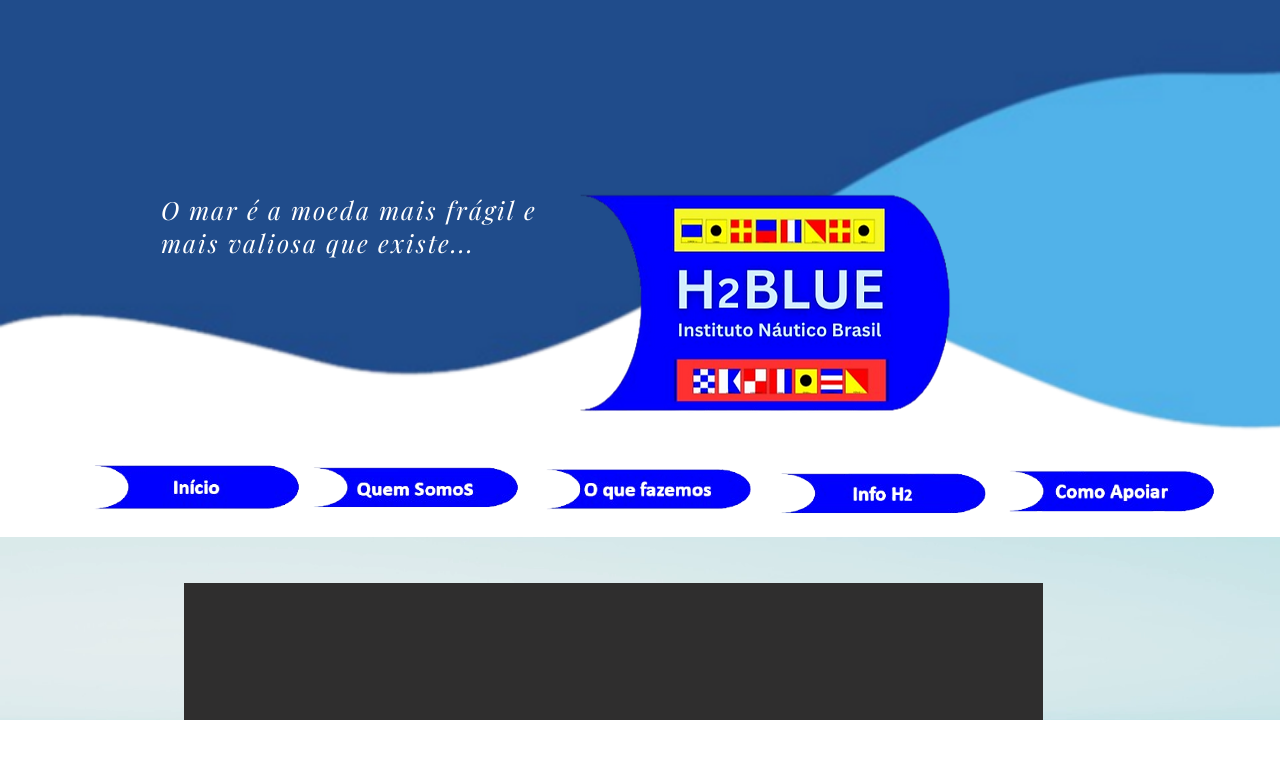

--- FILE ---
content_type: text/html; charset=utf-8
request_url: https://www.google.com/recaptcha/api2/aframe
body_size: 246
content:
<!DOCTYPE HTML><html><head><meta http-equiv="content-type" content="text/html; charset=UTF-8"></head><body><script nonce="hdYt85YxK0fiOUwbl1czlQ">/** Anti-fraud and anti-abuse applications only. See google.com/recaptcha */ try{var clients={'sodar':'https://pagead2.googlesyndication.com/pagead/sodar?'};window.addEventListener("message",function(a){try{if(a.source===window.parent){var b=JSON.parse(a.data);var c=clients[b['id']];if(c){var d=document.createElement('img');d.src=c+b['params']+'&rc='+(localStorage.getItem("rc::a")?sessionStorage.getItem("rc::b"):"");window.document.body.appendChild(d);sessionStorage.setItem("rc::e",parseInt(sessionStorage.getItem("rc::e")||0)+1);localStorage.setItem("rc::h",'1768409176094');}}}catch(b){}});window.parent.postMessage("_grecaptcha_ready", "*");}catch(b){}</script></body></html>